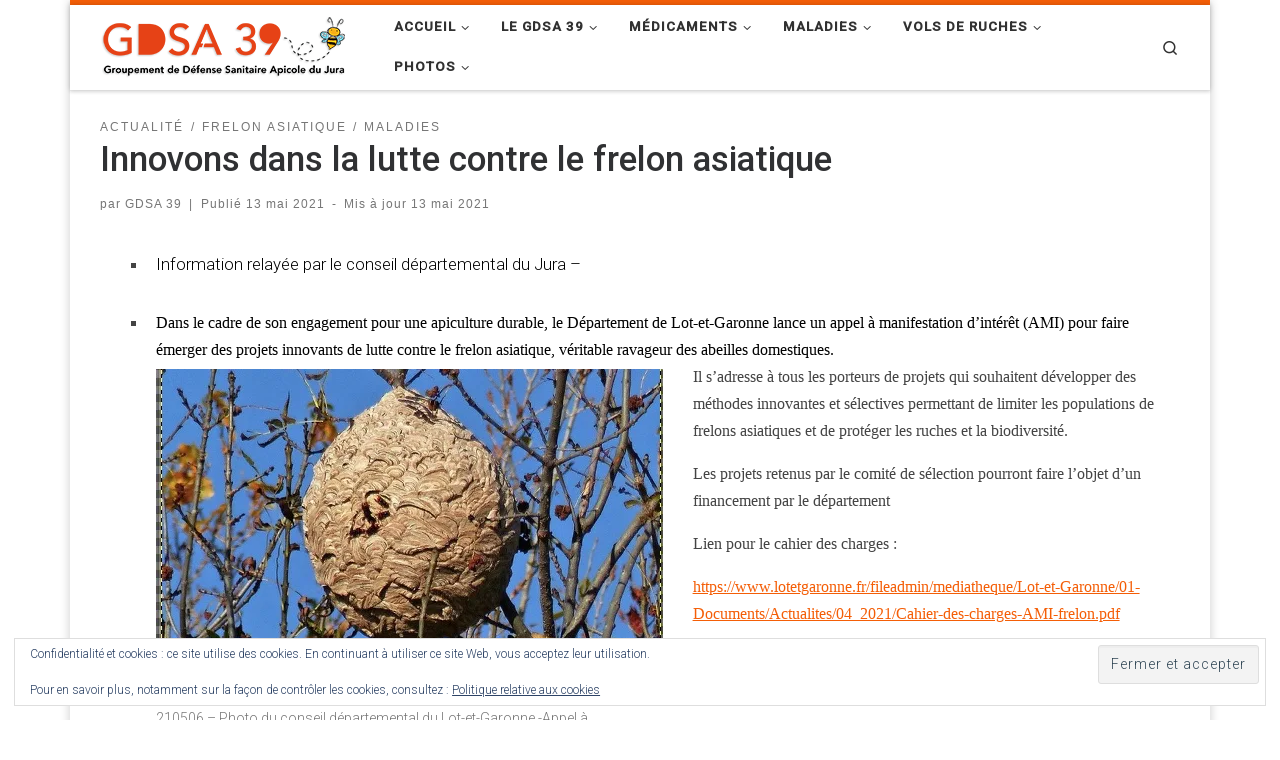

--- FILE ---
content_type: text/html; charset=UTF-8
request_url: https://gdsa39.fr/innovons-dans-la-lutte-contre-le-frelon-asiatique/
body_size: 15637
content:
<!DOCTYPE html>
<!--[if IE 7]>
<html class="ie ie7" lang="fr-FR">
<![endif]-->
<!--[if IE 8]>
<html class="ie ie8" lang="fr-FR">
<![endif]-->
<!--[if !(IE 7) | !(IE 8)  ]><!-->
<html lang="fr-FR" class="no-js">
<!--<![endif]-->
  <head>
  <meta charset="UTF-8" />
  <meta http-equiv="X-UA-Compatible" content="IE=EDGE" />
  <meta name="viewport" content="width=device-width, initial-scale=1.0" />
  <link rel="profile"  href="https://gmpg.org/xfn/11" />
  <link rel="pingback" href="https://gdsa39.fr/xmlrpc.php" />
  <!-- scripts for IE8 and less  -->
  <!--[if lt IE 9]>
    <script src="https://gdsa39.fr/wp-content/themes/customizr-pro/assets/front/js/libs/html5.js"></script>
  <![endif]-->
<script>(function(html){html.className = html.className.replace(/\bno-js\b/,'js')})(document.documentElement);</script>
<link rel="stylesheet" id="tc-front-gfonts" href="//fonts.googleapis.com/css?family=Roboto:300%7CRoboto:500&display=swap"><style id="wfc-style-fonts-body" type="text/css" data-origin="server">
/* Setting : Police de site Web par défaut */ 
body {
font-family : 'Roboto'!important;
}

</style><style id="wfc-style-fonts-single_post_title" type="text/css" data-origin="server">
/* Setting : Titres uniques article/page */ 
.single #content .entry-header .entry-title, .page #content .entry-header .entry-title {
font-family : 'Roboto'!important;
}

</style><meta name='robots' content='index, follow, max-image-preview:large, max-snippet:-1, max-video-preview:-1' />

	<!-- This site is optimized with the Yoast SEO plugin v26.8 - https://yoast.com/product/yoast-seo-wordpress/ -->
	<title>Innovons dans la lutte contre le frelon asiatique -</title>
	<link rel="canonical" href="https://gdsa39.fr/innovons-dans-la-lutte-contre-le-frelon-asiatique/" />
	<meta property="og:locale" content="fr_FR" />
	<meta property="og:type" content="article" />
	<meta property="og:title" content="Innovons dans la lutte contre le frelon asiatique -" />
	<meta property="og:description" content="Information relayée par le conseil départemental du Jura &#8211; Dans le cadre de son engagement pour une apiculture durable, le Département de Lot-et-Garonne lance un appel à manifestation d’intérêt (AMI) pour faire émerger des projets innovants de lutte contre le frelon asiatique, véritable ravageur des abeilles domestiques. Il s’adresse à tous les porteurs de projets [&hellip;]" />
	<meta property="og:url" content="https://gdsa39.fr/innovons-dans-la-lutte-contre-le-frelon-asiatique/" />
	<meta property="article:published_time" content="2021-05-13T14:50:27+00:00" />
	<meta property="article:modified_time" content="2021-05-13T14:55:21+00:00" />
	<meta property="og:image" content="https://gdsa39.fr/wp-content/uploads/2021/05/Dept-47-nid-de-frelon-Appel-a-projets-.jpeg" />
	<meta name="author" content="GDSA 39" />
	<meta name="twitter:card" content="summary_large_image" />
	<meta name="twitter:label1" content="Écrit par" />
	<meta name="twitter:data1" content="GDSA 39" />
	<meta name="twitter:label2" content="Durée de lecture estimée" />
	<meta name="twitter:data2" content="1 minute" />
	<script type="application/ld+json" class="yoast-schema-graph">{"@context":"https://schema.org","@graph":[{"@type":"Article","@id":"https://gdsa39.fr/innovons-dans-la-lutte-contre-le-frelon-asiatique/#article","isPartOf":{"@id":"https://gdsa39.fr/innovons-dans-la-lutte-contre-le-frelon-asiatique/"},"author":{"name":"GDSA 39","@id":"https://gdsa39.fr/#/schema/person/2668ca627424b021c1800e1cd669188d"},"headline":"Innovons dans la lutte contre le frelon asiatique","datePublished":"2021-05-13T14:50:27+00:00","dateModified":"2021-05-13T14:55:21+00:00","mainEntityOfPage":{"@id":"https://gdsa39.fr/innovons-dans-la-lutte-contre-le-frelon-asiatique/"},"wordCount":165,"image":{"@id":"https://gdsa39.fr/innovons-dans-la-lutte-contre-le-frelon-asiatique/#primaryimage"},"thumbnailUrl":"https://gdsa39.fr/wp-content/uploads/2021/05/Dept-47-nid-de-frelon-Appel-a-projets-.jpeg","keywords":["conseil départemental","frelon asiatique","maladies"],"articleSection":["Actualité","Frelon asiatique","Maladies"],"inLanguage":"fr-FR"},{"@type":"WebPage","@id":"https://gdsa39.fr/innovons-dans-la-lutte-contre-le-frelon-asiatique/","url":"https://gdsa39.fr/innovons-dans-la-lutte-contre-le-frelon-asiatique/","name":"Innovons dans la lutte contre le frelon asiatique -","isPartOf":{"@id":"https://gdsa39.fr/#website"},"primaryImageOfPage":{"@id":"https://gdsa39.fr/innovons-dans-la-lutte-contre-le-frelon-asiatique/#primaryimage"},"image":{"@id":"https://gdsa39.fr/innovons-dans-la-lutte-contre-le-frelon-asiatique/#primaryimage"},"thumbnailUrl":"https://gdsa39.fr/wp-content/uploads/2021/05/Dept-47-nid-de-frelon-Appel-a-projets-.jpeg","datePublished":"2021-05-13T14:50:27+00:00","dateModified":"2021-05-13T14:55:21+00:00","author":{"@id":"https://gdsa39.fr/#/schema/person/2668ca627424b021c1800e1cd669188d"},"breadcrumb":{"@id":"https://gdsa39.fr/innovons-dans-la-lutte-contre-le-frelon-asiatique/#breadcrumb"},"inLanguage":"fr-FR","potentialAction":[{"@type":"ReadAction","target":["https://gdsa39.fr/innovons-dans-la-lutte-contre-le-frelon-asiatique/"]}]},{"@type":"ImageObject","inLanguage":"fr-FR","@id":"https://gdsa39.fr/innovons-dans-la-lutte-contre-le-frelon-asiatique/#primaryimage","url":"https://i0.wp.com/gdsa39.fr/wp-content/uploads/2021/05/Dept-47-nid-de-frelon-Appel-a-projets-.jpeg?fit=507%2C312&ssl=1","contentUrl":"https://i0.wp.com/gdsa39.fr/wp-content/uploads/2021/05/Dept-47-nid-de-frelon-Appel-a-projets-.jpeg?fit=507%2C312&ssl=1","width":507,"height":312,"caption":"210506 - Photo du conseil départemental du Lot-et-Garonne -Appel à manifestation d’intérêt"},{"@type":"BreadcrumbList","@id":"https://gdsa39.fr/innovons-dans-la-lutte-contre-le-frelon-asiatique/#breadcrumb","itemListElement":[{"@type":"ListItem","position":1,"name":"Accueil","item":"https://gdsa39.fr/"},{"@type":"ListItem","position":2,"name":"Actualité","item":"https://gdsa39.fr/actualite/"},{"@type":"ListItem","position":3,"name":"Innovons dans la lutte contre le frelon asiatique"}]},{"@type":"WebSite","@id":"https://gdsa39.fr/#website","url":"https://gdsa39.fr/","name":"","description":"","potentialAction":[{"@type":"SearchAction","target":{"@type":"EntryPoint","urlTemplate":"https://gdsa39.fr/?s={search_term_string}"},"query-input":{"@type":"PropertyValueSpecification","valueRequired":true,"valueName":"search_term_string"}}],"inLanguage":"fr-FR"},{"@type":"Person","@id":"https://gdsa39.fr/#/schema/person/2668ca627424b021c1800e1cd669188d","name":"GDSA 39","image":{"@type":"ImageObject","inLanguage":"fr-FR","@id":"https://gdsa39.fr/#/schema/person/image/","url":"https://secure.gravatar.com/avatar/68edbe380703c823fb35eda58afbfa3cd7c60eb1915c67fbe2619eb0060fb9fc?s=96&d=mm&r=g","contentUrl":"https://secure.gravatar.com/avatar/68edbe380703c823fb35eda58afbfa3cd7c60eb1915c67fbe2619eb0060fb9fc?s=96&d=mm&r=g","caption":"GDSA 39"},"sameAs":["https://gdsa39.fr"],"url":"https://gdsa39.fr/author/admin8743/"}]}</script>
	<!-- / Yoast SEO plugin. -->


<link rel='dns-prefetch' href='//stats.wp.com' />
<link rel='preconnect' href='//c0.wp.com' />
<link rel='preconnect' href='//i0.wp.com' />
<link rel="alternate" type="application/rss+xml" title=" &raquo; Flux" href="https://gdsa39.fr/feed/" />
<link rel="alternate" title="oEmbed (JSON)" type="application/json+oembed" href="https://gdsa39.fr/wp-json/oembed/1.0/embed?url=https%3A%2F%2Fgdsa39.fr%2Finnovons-dans-la-lutte-contre-le-frelon-asiatique%2F" />
<link rel="alternate" title="oEmbed (XML)" type="text/xml+oembed" href="https://gdsa39.fr/wp-json/oembed/1.0/embed?url=https%3A%2F%2Fgdsa39.fr%2Finnovons-dans-la-lutte-contre-le-frelon-asiatique%2F&#038;format=xml" />
<style id='wp-img-auto-sizes-contain-inline-css' type='text/css'>
img:is([sizes=auto i],[sizes^="auto," i]){contain-intrinsic-size:3000px 1500px}
/*# sourceURL=wp-img-auto-sizes-contain-inline-css */
</style>
<link rel='stylesheet' id='font-customizer-style-css' href='https://gdsa39.fr/wp-content/themes/customizr-pro/addons/wfc/front/assets/css/font_customizer.min.css?ver=3.1.2' type='text/css' media='all' />
<link rel='stylesheet' id='jetpack_related-posts-css' href='https://c0.wp.com/p/jetpack/15.4/modules/related-posts/related-posts.css' type='text/css' media='all' />
<link rel='stylesheet' id='dashicons-css' href='https://c0.wp.com/c/6.9/wp-includes/css/dashicons.min.css' type='text/css' media='all' />
<link rel='stylesheet' id='elusive-css' href='https://gdsa39.fr/wp-content/plugins/menu-icons/vendor/codeinwp/icon-picker/css/types/elusive.min.css?ver=2.0' type='text/css' media='all' />
<link rel='stylesheet' id='menu-icon-font-awesome-css' href='https://gdsa39.fr/wp-content/plugins/menu-icons/css/fontawesome/css/all.min.css?ver=5.15.4' type='text/css' media='all' />
<link rel='stylesheet' id='foundation-icons-css' href='https://gdsa39.fr/wp-content/plugins/menu-icons/vendor/codeinwp/icon-picker/css/types/foundation-icons.min.css?ver=3.0' type='text/css' media='all' />
<link rel='stylesheet' id='genericons-css' href='https://gdsa39.fr/wp-content/plugins/menu-icons/vendor/codeinwp/icon-picker/css/types/genericons.min.css?ver=3.4' type='text/css' media='all' />
<link rel='stylesheet' id='menu-icons-extra-css' href='https://gdsa39.fr/wp-content/plugins/menu-icons/css/extra.min.css?ver=0.13.20' type='text/css' media='all' />
<style id='wp-emoji-styles-inline-css' type='text/css'>

	img.wp-smiley, img.emoji {
		display: inline !important;
		border: none !important;
		box-shadow: none !important;
		height: 1em !important;
		width: 1em !important;
		margin: 0 0.07em !important;
		vertical-align: -0.1em !important;
		background: none !important;
		padding: 0 !important;
	}
/*# sourceURL=wp-emoji-styles-inline-css */
</style>
<link rel='stylesheet' id='wp-block-library-css' href='https://c0.wp.com/c/6.9/wp-includes/css/dist/block-library/style.min.css' type='text/css' media='all' />
<style id='global-styles-inline-css' type='text/css'>
:root{--wp--preset--aspect-ratio--square: 1;--wp--preset--aspect-ratio--4-3: 4/3;--wp--preset--aspect-ratio--3-4: 3/4;--wp--preset--aspect-ratio--3-2: 3/2;--wp--preset--aspect-ratio--2-3: 2/3;--wp--preset--aspect-ratio--16-9: 16/9;--wp--preset--aspect-ratio--9-16: 9/16;--wp--preset--color--black: #000000;--wp--preset--color--cyan-bluish-gray: #abb8c3;--wp--preset--color--white: #ffffff;--wp--preset--color--pale-pink: #f78da7;--wp--preset--color--vivid-red: #cf2e2e;--wp--preset--color--luminous-vivid-orange: #ff6900;--wp--preset--color--luminous-vivid-amber: #fcb900;--wp--preset--color--light-green-cyan: #7bdcb5;--wp--preset--color--vivid-green-cyan: #00d084;--wp--preset--color--pale-cyan-blue: #8ed1fc;--wp--preset--color--vivid-cyan-blue: #0693e3;--wp--preset--color--vivid-purple: #9b51e0;--wp--preset--gradient--vivid-cyan-blue-to-vivid-purple: linear-gradient(135deg,rgb(6,147,227) 0%,rgb(155,81,224) 100%);--wp--preset--gradient--light-green-cyan-to-vivid-green-cyan: linear-gradient(135deg,rgb(122,220,180) 0%,rgb(0,208,130) 100%);--wp--preset--gradient--luminous-vivid-amber-to-luminous-vivid-orange: linear-gradient(135deg,rgb(252,185,0) 0%,rgb(255,105,0) 100%);--wp--preset--gradient--luminous-vivid-orange-to-vivid-red: linear-gradient(135deg,rgb(255,105,0) 0%,rgb(207,46,46) 100%);--wp--preset--gradient--very-light-gray-to-cyan-bluish-gray: linear-gradient(135deg,rgb(238,238,238) 0%,rgb(169,184,195) 100%);--wp--preset--gradient--cool-to-warm-spectrum: linear-gradient(135deg,rgb(74,234,220) 0%,rgb(151,120,209) 20%,rgb(207,42,186) 40%,rgb(238,44,130) 60%,rgb(251,105,98) 80%,rgb(254,248,76) 100%);--wp--preset--gradient--blush-light-purple: linear-gradient(135deg,rgb(255,206,236) 0%,rgb(152,150,240) 100%);--wp--preset--gradient--blush-bordeaux: linear-gradient(135deg,rgb(254,205,165) 0%,rgb(254,45,45) 50%,rgb(107,0,62) 100%);--wp--preset--gradient--luminous-dusk: linear-gradient(135deg,rgb(255,203,112) 0%,rgb(199,81,192) 50%,rgb(65,88,208) 100%);--wp--preset--gradient--pale-ocean: linear-gradient(135deg,rgb(255,245,203) 0%,rgb(182,227,212) 50%,rgb(51,167,181) 100%);--wp--preset--gradient--electric-grass: linear-gradient(135deg,rgb(202,248,128) 0%,rgb(113,206,126) 100%);--wp--preset--gradient--midnight: linear-gradient(135deg,rgb(2,3,129) 0%,rgb(40,116,252) 100%);--wp--preset--font-size--small: 13px;--wp--preset--font-size--medium: 20px;--wp--preset--font-size--large: 36px;--wp--preset--font-size--x-large: 42px;--wp--preset--spacing--20: 0.44rem;--wp--preset--spacing--30: 0.67rem;--wp--preset--spacing--40: 1rem;--wp--preset--spacing--50: 1.5rem;--wp--preset--spacing--60: 2.25rem;--wp--preset--spacing--70: 3.38rem;--wp--preset--spacing--80: 5.06rem;--wp--preset--shadow--natural: 6px 6px 9px rgba(0, 0, 0, 0.2);--wp--preset--shadow--deep: 12px 12px 50px rgba(0, 0, 0, 0.4);--wp--preset--shadow--sharp: 6px 6px 0px rgba(0, 0, 0, 0.2);--wp--preset--shadow--outlined: 6px 6px 0px -3px rgb(255, 255, 255), 6px 6px rgb(0, 0, 0);--wp--preset--shadow--crisp: 6px 6px 0px rgb(0, 0, 0);}:where(.is-layout-flex){gap: 0.5em;}:where(.is-layout-grid){gap: 0.5em;}body .is-layout-flex{display: flex;}.is-layout-flex{flex-wrap: wrap;align-items: center;}.is-layout-flex > :is(*, div){margin: 0;}body .is-layout-grid{display: grid;}.is-layout-grid > :is(*, div){margin: 0;}:where(.wp-block-columns.is-layout-flex){gap: 2em;}:where(.wp-block-columns.is-layout-grid){gap: 2em;}:where(.wp-block-post-template.is-layout-flex){gap: 1.25em;}:where(.wp-block-post-template.is-layout-grid){gap: 1.25em;}.has-black-color{color: var(--wp--preset--color--black) !important;}.has-cyan-bluish-gray-color{color: var(--wp--preset--color--cyan-bluish-gray) !important;}.has-white-color{color: var(--wp--preset--color--white) !important;}.has-pale-pink-color{color: var(--wp--preset--color--pale-pink) !important;}.has-vivid-red-color{color: var(--wp--preset--color--vivid-red) !important;}.has-luminous-vivid-orange-color{color: var(--wp--preset--color--luminous-vivid-orange) !important;}.has-luminous-vivid-amber-color{color: var(--wp--preset--color--luminous-vivid-amber) !important;}.has-light-green-cyan-color{color: var(--wp--preset--color--light-green-cyan) !important;}.has-vivid-green-cyan-color{color: var(--wp--preset--color--vivid-green-cyan) !important;}.has-pale-cyan-blue-color{color: var(--wp--preset--color--pale-cyan-blue) !important;}.has-vivid-cyan-blue-color{color: var(--wp--preset--color--vivid-cyan-blue) !important;}.has-vivid-purple-color{color: var(--wp--preset--color--vivid-purple) !important;}.has-black-background-color{background-color: var(--wp--preset--color--black) !important;}.has-cyan-bluish-gray-background-color{background-color: var(--wp--preset--color--cyan-bluish-gray) !important;}.has-white-background-color{background-color: var(--wp--preset--color--white) !important;}.has-pale-pink-background-color{background-color: var(--wp--preset--color--pale-pink) !important;}.has-vivid-red-background-color{background-color: var(--wp--preset--color--vivid-red) !important;}.has-luminous-vivid-orange-background-color{background-color: var(--wp--preset--color--luminous-vivid-orange) !important;}.has-luminous-vivid-amber-background-color{background-color: var(--wp--preset--color--luminous-vivid-amber) !important;}.has-light-green-cyan-background-color{background-color: var(--wp--preset--color--light-green-cyan) !important;}.has-vivid-green-cyan-background-color{background-color: var(--wp--preset--color--vivid-green-cyan) !important;}.has-pale-cyan-blue-background-color{background-color: var(--wp--preset--color--pale-cyan-blue) !important;}.has-vivid-cyan-blue-background-color{background-color: var(--wp--preset--color--vivid-cyan-blue) !important;}.has-vivid-purple-background-color{background-color: var(--wp--preset--color--vivid-purple) !important;}.has-black-border-color{border-color: var(--wp--preset--color--black) !important;}.has-cyan-bluish-gray-border-color{border-color: var(--wp--preset--color--cyan-bluish-gray) !important;}.has-white-border-color{border-color: var(--wp--preset--color--white) !important;}.has-pale-pink-border-color{border-color: var(--wp--preset--color--pale-pink) !important;}.has-vivid-red-border-color{border-color: var(--wp--preset--color--vivid-red) !important;}.has-luminous-vivid-orange-border-color{border-color: var(--wp--preset--color--luminous-vivid-orange) !important;}.has-luminous-vivid-amber-border-color{border-color: var(--wp--preset--color--luminous-vivid-amber) !important;}.has-light-green-cyan-border-color{border-color: var(--wp--preset--color--light-green-cyan) !important;}.has-vivid-green-cyan-border-color{border-color: var(--wp--preset--color--vivid-green-cyan) !important;}.has-pale-cyan-blue-border-color{border-color: var(--wp--preset--color--pale-cyan-blue) !important;}.has-vivid-cyan-blue-border-color{border-color: var(--wp--preset--color--vivid-cyan-blue) !important;}.has-vivid-purple-border-color{border-color: var(--wp--preset--color--vivid-purple) !important;}.has-vivid-cyan-blue-to-vivid-purple-gradient-background{background: var(--wp--preset--gradient--vivid-cyan-blue-to-vivid-purple) !important;}.has-light-green-cyan-to-vivid-green-cyan-gradient-background{background: var(--wp--preset--gradient--light-green-cyan-to-vivid-green-cyan) !important;}.has-luminous-vivid-amber-to-luminous-vivid-orange-gradient-background{background: var(--wp--preset--gradient--luminous-vivid-amber-to-luminous-vivid-orange) !important;}.has-luminous-vivid-orange-to-vivid-red-gradient-background{background: var(--wp--preset--gradient--luminous-vivid-orange-to-vivid-red) !important;}.has-very-light-gray-to-cyan-bluish-gray-gradient-background{background: var(--wp--preset--gradient--very-light-gray-to-cyan-bluish-gray) !important;}.has-cool-to-warm-spectrum-gradient-background{background: var(--wp--preset--gradient--cool-to-warm-spectrum) !important;}.has-blush-light-purple-gradient-background{background: var(--wp--preset--gradient--blush-light-purple) !important;}.has-blush-bordeaux-gradient-background{background: var(--wp--preset--gradient--blush-bordeaux) !important;}.has-luminous-dusk-gradient-background{background: var(--wp--preset--gradient--luminous-dusk) !important;}.has-pale-ocean-gradient-background{background: var(--wp--preset--gradient--pale-ocean) !important;}.has-electric-grass-gradient-background{background: var(--wp--preset--gradient--electric-grass) !important;}.has-midnight-gradient-background{background: var(--wp--preset--gradient--midnight) !important;}.has-small-font-size{font-size: var(--wp--preset--font-size--small) !important;}.has-medium-font-size{font-size: var(--wp--preset--font-size--medium) !important;}.has-large-font-size{font-size: var(--wp--preset--font-size--large) !important;}.has-x-large-font-size{font-size: var(--wp--preset--font-size--x-large) !important;}
/*# sourceURL=global-styles-inline-css */
</style>

<style id='classic-theme-styles-inline-css' type='text/css'>
/*! This file is auto-generated */
.wp-block-button__link{color:#fff;background-color:#32373c;border-radius:9999px;box-shadow:none;text-decoration:none;padding:calc(.667em + 2px) calc(1.333em + 2px);font-size:1.125em}.wp-block-file__button{background:#32373c;color:#fff;text-decoration:none}
/*# sourceURL=/wp-includes/css/classic-themes.min.css */
</style>
<link rel='stylesheet' id='customizr-main-css' href='https://gdsa39.fr/wp-content/themes/customizr-pro/assets/front/css/style.min.css?ver=2.3.4' type='text/css' media='all' />
<style id='customizr-main-inline-css' type='text/css'>
::-moz-selection{background-color:#f45e07}::selection{background-color:#f45e07}a,.btn-skin:active,.btn-skin:focus,.btn-skin:hover,.btn-skin.inverted,.grid-container__classic .post-type__icon,.post-type__icon:hover .icn-format,.grid-container__classic .post-type__icon:hover .icn-format,[class*='grid-container__'] .entry-title a.czr-title:hover,input[type=checkbox]:checked::before{color:#f45e07}.czr-css-loader > div ,.btn-skin,.btn-skin:active,.btn-skin:focus,.btn-skin:hover,.btn-skin-h-dark,.btn-skin-h-dark.inverted:active,.btn-skin-h-dark.inverted:focus,.btn-skin-h-dark.inverted:hover{border-color:#f45e07}.tc-header.border-top{border-top-color:#f45e07}[class*='grid-container__'] .entry-title a:hover::after,.grid-container__classic .post-type__icon,.btn-skin,.btn-skin.inverted:active,.btn-skin.inverted:focus,.btn-skin.inverted:hover,.btn-skin-h-dark,.btn-skin-h-dark.inverted:active,.btn-skin-h-dark.inverted:focus,.btn-skin-h-dark.inverted:hover,.sidebar .widget-title::after,input[type=radio]:checked::before{background-color:#f45e07}.btn-skin-light:active,.btn-skin-light:focus,.btn-skin-light:hover,.btn-skin-light.inverted{color:#fa8d4e}input:not([type='submit']):not([type='button']):not([type='number']):not([type='checkbox']):not([type='radio']):focus,textarea:focus,.btn-skin-light,.btn-skin-light.inverted,.btn-skin-light:active,.btn-skin-light:focus,.btn-skin-light:hover,.btn-skin-light.inverted:active,.btn-skin-light.inverted:focus,.btn-skin-light.inverted:hover{border-color:#fa8d4e}.btn-skin-light,.btn-skin-light.inverted:active,.btn-skin-light.inverted:focus,.btn-skin-light.inverted:hover{background-color:#fa8d4e}.btn-skin-lightest:active,.btn-skin-lightest:focus,.btn-skin-lightest:hover,.btn-skin-lightest.inverted{color:#fb9d66}.btn-skin-lightest,.btn-skin-lightest.inverted,.btn-skin-lightest:active,.btn-skin-lightest:focus,.btn-skin-lightest:hover,.btn-skin-lightest.inverted:active,.btn-skin-lightest.inverted:focus,.btn-skin-lightest.inverted:hover{border-color:#fb9d66}.btn-skin-lightest,.btn-skin-lightest.inverted:active,.btn-skin-lightest.inverted:focus,.btn-skin-lightest.inverted:hover{background-color:#fb9d66}.pagination,a:hover,a:focus,a:active,.btn-skin-dark:active,.btn-skin-dark:focus,.btn-skin-dark:hover,.btn-skin-dark.inverted,.btn-skin-dark-oh:active,.btn-skin-dark-oh:focus,.btn-skin-dark-oh:hover,.post-info a:not(.btn):hover,.grid-container__classic .post-type__icon .icn-format,[class*='grid-container__'] .hover .entry-title a,.widget-area a:not(.btn):hover,a.czr-format-link:hover,.format-link.hover a.czr-format-link,button[type=submit]:hover,button[type=submit]:active,button[type=submit]:focus,input[type=submit]:hover,input[type=submit]:active,input[type=submit]:focus,.tabs .nav-link:hover,.tabs .nav-link.active,.tabs .nav-link.active:hover,.tabs .nav-link.active:focus{color:#b94705}.grid-container__classic.tc-grid-border .grid__item,.btn-skin-dark,.btn-skin-dark.inverted,button[type=submit],input[type=submit],.btn-skin-dark:active,.btn-skin-dark:focus,.btn-skin-dark:hover,.btn-skin-dark.inverted:active,.btn-skin-dark.inverted:focus,.btn-skin-dark.inverted:hover,.btn-skin-h-dark:active,.btn-skin-h-dark:focus,.btn-skin-h-dark:hover,.btn-skin-h-dark.inverted,.btn-skin-h-dark.inverted,.btn-skin-h-dark.inverted,.btn-skin-dark-oh:active,.btn-skin-dark-oh:focus,.btn-skin-dark-oh:hover,.btn-skin-dark-oh.inverted:active,.btn-skin-dark-oh.inverted:focus,.btn-skin-dark-oh.inverted:hover,button[type=submit]:hover,button[type=submit]:active,button[type=submit]:focus,input[type=submit]:hover,input[type=submit]:active,input[type=submit]:focus{border-color:#b94705}.btn-skin-dark,.btn-skin-dark.inverted:active,.btn-skin-dark.inverted:focus,.btn-skin-dark.inverted:hover,.btn-skin-h-dark:active,.btn-skin-h-dark:focus,.btn-skin-h-dark:hover,.btn-skin-h-dark.inverted,.btn-skin-h-dark.inverted,.btn-skin-h-dark.inverted,.btn-skin-dark-oh.inverted:active,.btn-skin-dark-oh.inverted:focus,.btn-skin-dark-oh.inverted:hover,.grid-container__classic .post-type__icon:hover,button[type=submit],input[type=submit],.czr-link-hover-underline .widgets-list-layout-links a:not(.btn)::before,.czr-link-hover-underline .widget_archive a:not(.btn)::before,.czr-link-hover-underline .widget_nav_menu a:not(.btn)::before,.czr-link-hover-underline .widget_rss ul a:not(.btn)::before,.czr-link-hover-underline .widget_recent_entries a:not(.btn)::before,.czr-link-hover-underline .widget_categories a:not(.btn)::before,.czr-link-hover-underline .widget_meta a:not(.btn)::before,.czr-link-hover-underline .widget_recent_comments a:not(.btn)::before,.czr-link-hover-underline .widget_pages a:not(.btn)::before,.czr-link-hover-underline .widget_calendar a:not(.btn)::before,[class*='grid-container__'] .hover .entry-title a::after,a.czr-format-link::before,.comment-author a::before,.comment-link::before,.tabs .nav-link.active::before{background-color:#b94705}.btn-skin-dark-shaded:active,.btn-skin-dark-shaded:focus,.btn-skin-dark-shaded:hover,.btn-skin-dark-shaded.inverted{background-color:rgba(185,71,5,0.2)}.btn-skin-dark-shaded,.btn-skin-dark-shaded.inverted:active,.btn-skin-dark-shaded.inverted:focus,.btn-skin-dark-shaded.inverted:hover{background-color:rgba(185,71,5,0.8)}@media (min-width: 576px){ .czr-boxed-layout .container{ padding-right: 30px; padding-left:  30px; } }@media (min-width: 576px){ .czr-boxed-layout .container{ width: 570px } }@media (min-width: 768px){ .czr-boxed-layout .container{ width: 750px } }@media (min-width: 992px){ .czr-boxed-layout .container{ width: 990px } }@media (min-width: 1200px){ .czr-boxed-layout .container{ width: 1170px } }
              body {
                font-size : 0.88rem;
                line-height : 1.5em;
              }

.tc-header.border-top { border-top-width: 5px; border-top-style: solid }
      .sticky-enabled .czr-shrink-on .branding__container img {
        height:60px!important;width:auto!important
      }
              .sticky-enabled .czr-shrink-on .navbar-brand-sitename {
                font-size: 0.8em;
                opacity: 0.8;
              }
#czr-push-footer { display: none; visibility: hidden; }
        .czr-sticky-footer #czr-push-footer.sticky-footer-enabled { display: block; }
        
/*# sourceURL=customizr-main-inline-css */
</style>
<link rel='stylesheet' id='sharedaddy-css' href='https://c0.wp.com/p/jetpack/15.4/modules/sharedaddy/sharing.css' type='text/css' media='all' />
<link rel='stylesheet' id='social-logos-css' href='https://c0.wp.com/p/jetpack/15.4/_inc/social-logos/social-logos.min.css' type='text/css' media='all' />
<script type="text/javascript" src="https://c0.wp.com/c/6.9/wp-includes/js/jquery/jquery.min.js" id="jquery-core-js"></script>
<script type="text/javascript" src="https://c0.wp.com/c/6.9/wp-includes/js/jquery/jquery-migrate.min.js" id="jquery-migrate-js"></script>
<script type="text/javascript" id="jetpack_related-posts-js-extra">
/* <![CDATA[ */
var related_posts_js_options = {"post_heading":"h4"};
//# sourceURL=jetpack_related-posts-js-extra
/* ]]> */
</script>
<script type="text/javascript" src="https://c0.wp.com/p/jetpack/15.4/_inc/build/related-posts/related-posts.min.js" id="jetpack_related-posts-js"></script>
<script type="text/javascript" src="https://gdsa39.fr/wp-content/themes/customizr-pro/assets/front/js/libs/modernizr.min.js?ver=2.3.4" id="modernizr-js"></script>
<script type="text/javascript" src="https://c0.wp.com/c/6.9/wp-includes/js/underscore.min.js" id="underscore-js"></script>
<script type="text/javascript" id="tc-scripts-js-extra">
/* <![CDATA[ */
var CZRParams = {"assetsPath":"https://gdsa39.fr/wp-content/themes/customizr-pro/assets/front/","mainScriptUrl":"https://gdsa39.fr/wp-content/themes/customizr-pro/assets/front/js/tc-scripts.min.js?2.3.4","deferFontAwesome":"1","fontAwesomeUrl":"https://gdsa39.fr/wp-content/themes/customizr-pro/assets/shared/fonts/fa/css/fontawesome-all.min.css?2.3.4","_disabled":[],"centerSliderImg":"1","isLightBoxEnabled":"1","SmoothScroll":{"Enabled":true,"Options":{"touchpadSupport":false}},"isAnchorScrollEnabled":"","anchorSmoothScrollExclude":{"simple":["[class*=edd]",".carousel-control","[data-toggle=\"modal\"]","[data-toggle=\"dropdown\"]","[data-toggle=\"czr-dropdown\"]","[data-toggle=\"tooltip\"]","[data-toggle=\"popover\"]","[data-toggle=\"collapse\"]","[data-toggle=\"czr-collapse\"]","[data-toggle=\"tab\"]","[data-toggle=\"pill\"]","[data-toggle=\"czr-pill\"]","[class*=upme]","[class*=um-]"],"deep":{"classes":[],"ids":[]}},"timerOnScrollAllBrowsers":"1","centerAllImg":"1","HasComments":"","LoadModernizr":"1","stickyHeader":"","extLinksStyle":"","extLinksTargetExt":"","extLinksSkipSelectors":{"classes":["btn","button"],"ids":[]},"dropcapEnabled":"","dropcapWhere":{"post":"","page":""},"dropcapMinWords":"","dropcapSkipSelectors":{"tags":["IMG","IFRAME","H1","H2","H3","H4","H5","H6","BLOCKQUOTE","UL","OL"],"classes":["btn"],"id":[]},"imgSmartLoadEnabled":"","imgSmartLoadOpts":{"parentSelectors":["[class*=grid-container], .article-container",".__before_main_wrapper",".widget-front",".post-related-articles",".tc-singular-thumbnail-wrapper"],"opts":{"excludeImg":[".tc-holder-img"]}},"imgSmartLoadsForSliders":"","pluginCompats":[],"isWPMobile":"","menuStickyUserSettings":{"desktop":"stick_up","mobile":"stick_up"},"adminAjaxUrl":"https://gdsa39.fr/wp-admin/admin-ajax.php","ajaxUrl":"https://gdsa39.fr/?czrajax=1","frontNonce":{"id":"CZRFrontNonce","handle":"cdac6ea2e1"},"isDevMode":"","isModernStyle":"1","i18n":{"Permanently dismiss":"Rejeter d\u00e9finitivement"},"frontNotifications":{"welcome":{"enabled":false,"content":"","dismissAction":"dismiss_welcome_note_front"}},"preloadGfonts":"1","googleFonts":"Source+Sans+Pro"};
//# sourceURL=tc-scripts-js-extra
/* ]]> */
</script>
<script type="text/javascript" src="https://gdsa39.fr/wp-content/themes/customizr-pro/assets/front/js/tc-scripts.min.js?ver=2.3.4" id="tc-scripts-js" defer></script>
<link rel="https://api.w.org/" href="https://gdsa39.fr/wp-json/" /><link rel="alternate" title="JSON" type="application/json" href="https://gdsa39.fr/wp-json/wp/v2/posts/745" /><link rel="EditURI" type="application/rsd+xml" title="RSD" href="https://gdsa39.fr/xmlrpc.php?rsd" />
<meta name="generator" content="WordPress 6.9" />
<link rel='shortlink' href='https://gdsa39.fr/?p=745' />
	<style>img#wpstats{display:none}</style>
		<link rel="icon" href="https://i0.wp.com/gdsa39.fr/wp-content/uploads/2021/08/cropped-abeille_favicon.png?fit=32%2C32&#038;ssl=1" sizes="32x32" />
<link rel="icon" href="https://i0.wp.com/gdsa39.fr/wp-content/uploads/2021/08/cropped-abeille_favicon.png?fit=192%2C192&#038;ssl=1" sizes="192x192" />
<link rel="apple-touch-icon" href="https://i0.wp.com/gdsa39.fr/wp-content/uploads/2021/08/cropped-abeille_favicon.png?fit=180%2C180&#038;ssl=1" />
<meta name="msapplication-TileImage" content="https://i0.wp.com/gdsa39.fr/wp-content/uploads/2021/08/cropped-abeille_favicon.png?fit=270%2C270&#038;ssl=1" />
<style id="wfc-style-body" type="text/css" data-origin="server">
/* Setting : Police de site Web par défaut */ 
body {
line-height : 0.88rem;
font-size : 0.88rem;
font-weight : 300;
}

</style><style id="wfc-style-single_post_title" type="text/css" data-origin="server">
/* Setting : Titres uniques article/page */ 
.single #content .entry-header .entry-title, .page #content .entry-header .entry-title {
font-weight : 500;
}

</style><link rel='stylesheet' id='eu-cookie-law-style-css' href='https://c0.wp.com/p/jetpack/15.4/modules/widgets/eu-cookie-law/style.css' type='text/css' media='all' />
</head>

  <body class="wp-singular post-template-default single single-post postid-745 single-format-standard wp-custom-logo wp-embed-responsive wp-theme-customizr-pro czr-link-hover-underline  header-skin-light footer-skin-dark czr-no-sidebar tc-center-images czr-boxed-layout customizr-pro-2-3-4 czr-sticky-footer">
          <a class="screen-reader-text skip-link" href="#content">Skip to content</a>
    
    
    <div id="tc-page-wrap" class="container czr-boxed">

      <header class="tpnav-header__header tc-header sl-logo_left sticky-brand-shrink-on sticky-transparent border-top czr-submenu-fade czr-submenu-move czr-highlight-contextual-menu-items" >
        <div class="primary-navbar__wrapper d-none d-lg-block has-horizontal-menu has-branding-aside desktop-sticky" >
  <div class="container">
    <div class="row align-items-center flex-row primary-navbar__row">
      <div class="branding__container col col-auto" >
  <div class="branding align-items-center flex-column ">
    <div class="branding-row d-flex align-self-start flex-row align-items-center">
      <div class="navbar-brand col-auto " >
  <a class="navbar-brand-sitelogo" href="https://gdsa39.fr/"  aria-label=" | " >
    <img src="https://i0.wp.com/gdsa39.fr/wp-content/uploads/2021/04/Logo_GDSA_39_site.png?fit=250%2C65&ssl=1" alt="Retour Accueil" class="" width="250" height="65" style="max-width:250px;max-height:100px">  </a>
</div>
          <div class="branding-aside col-auto flex-column d-flex">
          <span class="navbar-brand col-auto " >
    <a class="navbar-brand-sitename " href="https://gdsa39.fr/">
    <span></span>
  </a>
</span>
          </div>
                </div>
      </div>
</div>
      <div class="primary-nav__container justify-content-lg-around col col-lg-auto flex-lg-column" >
  <div class="primary-nav__wrapper flex-lg-row align-items-center justify-content-end">
              <nav class="primary-nav__nav col" id="primary-nav">
          <div class="nav__menu-wrapper primary-nav__menu-wrapper justify-content-end czr-open-on-hover" >
<ul id="main-menu" class="primary-nav__menu regular-nav nav__menu nav"><li id="menu-item-335" class="menu-item menu-item-type-post_type menu-item-object-page menu-item-home menu-item-has-children czr-dropdown menu-item-335"><a data-toggle="czr-dropdown" aria-haspopup="true" aria-expanded="false" href="https://gdsa39.fr/" class="nav__link"><span class="nav__title">Accueil</span><span class="caret__dropdown-toggler"><i class="icn-down-small"></i></span></a>
<ul class="dropdown-menu czr-dropdown-menu">
	<li id="menu-item-336" class="menu-item menu-item-type-post_type menu-item-object-page current_page_parent dropdown-item menu-item-336"><a href="https://gdsa39.fr/actualite/" class="nav__link"><span class="nav__title">Actualité</span></a></li>
	<li id="menu-item-537" class="menu-item menu-item-type-taxonomy menu-item-object-category dropdown-item menu-item-537"><a href="https://gdsa39.fr/category/documentation/" class="nav__link"><span class="nav__title">Documentation</span></a></li>
	<li id="menu-item-466" class="menu-item menu-item-type-post_type menu-item-object-page dropdown-item menu-item-466"><a href="https://gdsa39.fr/reglementation/" class="nav__link"><span class="nav__title">Réglementation &#8211; la déclaration de ses ruches est obligatoire chaque année</span></a></li>
	<li id="menu-item-496" class="menu-item menu-item-type-taxonomy menu-item-object-category dropdown-item menu-item-496"><a href="https://gdsa39.fr/category/lecture-du-mois/" class="nav__link"><span class="nav__title">Lecture du mois</span></a></li>
</ul>
</li>
<li id="menu-item-338" class="menu-item menu-item-type-post_type menu-item-object-page menu-item-has-children czr-dropdown menu-item-338"><a data-toggle="czr-dropdown" aria-haspopup="true" aria-expanded="false" href="https://gdsa39.fr/gdsa-39/" class="nav__link"><span class="nav__title">Le GDSA 39</span><span class="caret__dropdown-toggler"><i class="icn-down-small"></i></span></a>
<ul class="dropdown-menu czr-dropdown-menu">
	<li id="menu-item-339" class="menu-item menu-item-type-post_type menu-item-object-page dropdown-item menu-item-339"><a href="https://gdsa39.fr/gdsa-39/adhesion-2025-au-gdsa-39/" class="nav__link"><span class="nav__title">Adhésion 2026 au GDSA 39</span></a></li>
	<li id="menu-item-340" class="menu-item menu-item-type-post_type menu-item-object-page dropdown-item menu-item-340"><a href="https://gdsa39.fr/gdsa-39/organisation/" class="nav__link"><span class="nav__title">Organisation</span></a></li>
	<li id="menu-item-341" class="menu-item menu-item-type-post_type menu-item-object-page dropdown-item menu-item-341"><a href="https://gdsa39.fr/gdsa-39/les-techniciens-apicoles-du-gdsa-39/" class="nav__link"><span class="nav__title">Les techniciens apicoles</span></a></li>
	<li id="menu-item-342" class="menu-item menu-item-type-post_type menu-item-object-page dropdown-item menu-item-342"><a href="https://gdsa39.fr/gdsa-39/statuts-du-gdsa-39/" class="nav__link"><span class="nav__title">Statuts</span></a></li>
</ul>
</li>
<li id="menu-item-343" class="menu-item menu-item-type-post_type menu-item-object-page menu-item-has-children czr-dropdown menu-item-343"><a data-toggle="czr-dropdown" aria-haspopup="true" aria-expanded="false" href="https://gdsa39.fr/traitements-medicaments/" class="nav__link"><span class="nav__title">Médicaments</span><span class="caret__dropdown-toggler"><i class="icn-down-small"></i></span></a>
<ul class="dropdown-menu czr-dropdown-menu">
	<li id="menu-item-344" class="menu-item menu-item-type-post_type menu-item-object-page dropdown-item menu-item-344"><a href="https://gdsa39.fr/traitements-medicaments/commande-de-medicaments/" class="nav__link"><span class="nav__title">Adhésion et commande 2026 &#8211;</span></a></li>
	<li id="menu-item-345" class="menu-item menu-item-type-post_type menu-item-object-page dropdown-item menu-item-345"><a href="https://gdsa39.fr/traitements-medicaments/medicaments-gdsa-39-et-autres-amm/" class="nav__link"><span class="nav__title">2025 &#8211; Liste des 15 traitements avec AMM</span></a></li>
</ul>
</li>
<li id="menu-item-427" class="menu-item menu-item-type-post_type menu-item-object-page menu-item-has-children czr-dropdown menu-item-427"><a data-toggle="czr-dropdown" aria-haspopup="true" aria-expanded="false" href="https://gdsa39.fr/maladies-et-ravageurs/" class="nav__link"><span class="nav__title">Maladies</span><span class="caret__dropdown-toggler"><i class="icn-down-small"></i></span></a>
<ul class="dropdown-menu czr-dropdown-menu">
	<li id="menu-item-348" class="menu-item menu-item-type-post_type menu-item-object-page dropdown-item menu-item-348"><a href="https://gdsa39.fr/maladies-et-ravageurs/liste-des-maladies/" class="nav__link"><span class="nav__title">Liste des maladies</span></a></li>
	<li id="menu-item-347" class="menu-item menu-item-type-post_type menu-item-object-page dropdown-item menu-item-347"><a href="https://gdsa39.fr/maladies-et-ravageurs/le-frelon-asiatique/" class="nav__link"><span class="nav__title">Le frelon asiatique</span></a></li>
</ul>
</li>
<li id="menu-item-349" class="menu-item menu-item-type-post_type menu-item-object-page menu-item-has-children czr-dropdown menu-item-349"><a data-toggle="czr-dropdown" aria-haspopup="true" aria-expanded="false" href="https://gdsa39.fr/vols-de-ruches/" class="nav__link"><span class="nav__title">Vols de ruches</span><span class="caret__dropdown-toggler"><i class="icn-down-small"></i></span></a>
<ul class="dropdown-menu czr-dropdown-menu">
	<li id="menu-item-389" class="menu-item menu-item-type-post_type menu-item-object-page dropdown-item menu-item-389"><a href="https://gdsa39.fr/vols-de-ruches/signalement-des-vols/" class="nav__link"><span class="nav__title">2 – Signalement des vols et dégradations</span></a></li>
	<li id="menu-item-350" class="menu-item menu-item-type-post_type menu-item-object-page dropdown-item menu-item-350"><a href="https://gdsa39.fr/vols-de-ruches/documentation-technique/" class="nav__link"><span class="nav__title">3 – Documentation technique</span></a></li>
</ul>
</li>
<li id="menu-item-352" class="menu-item menu-item-type-post_type menu-item-object-page menu-item-has-children czr-dropdown menu-item-352"><a data-toggle="czr-dropdown" aria-haspopup="true" aria-expanded="false" href="https://gdsa39.fr/vos-photos/" class="nav__link"><span class="nav__title">Photos</span><span class="caret__dropdown-toggler"><i class="icn-down-small"></i></span></a>
<ul class="dropdown-menu czr-dropdown-menu">
	<li id="menu-item-353" class="menu-item menu-item-type-post_type menu-item-object-page dropdown-item menu-item-353"><a href="https://gdsa39.fr/vos-photos/floraison-par-mois/" class="nav__link"><span class="nav__title">Floraison par mois</span></a></li>
	<li id="menu-item-354" class="menu-item menu-item-type-post_type menu-item-object-page dropdown-item menu-item-354"><a href="https://gdsa39.fr/vos-photos/photos-insolites/" class="nav__link"><span class="nav__title">Photos insolites</span></a></li>
</ul>
</li>
</ul></div>        </nav>
    <div class="primary-nav__utils nav__utils col-auto" >
    <ul class="nav utils flex-row flex-nowrap regular-nav">
      <li class="nav__search " >
  <a href="#" class="search-toggle_btn icn-search czr-overlay-toggle_btn"  aria-expanded="false"><span class="sr-only">Search</span></a>
        <div class="czr-search-expand">
      <div class="czr-search-expand-inner"><div class="search-form__container " >
  <form action="https://gdsa39.fr/" method="get" class="czr-form search-form">
    <div class="form-group czr-focus">
            <label for="s-6970650b4c991" id="lsearch-6970650b4c991">
        <span class="screen-reader-text">Search</span>
        <input id="s-6970650b4c991" class="form-control czr-search-field" name="s" type="search" value="" aria-describedby="lsearch-6970650b4c991" placeholder="Rechercher &hellip;">
      </label>
      <button type="submit" class="button"><i class="icn-search"></i><span class="screen-reader-text">Rechercher &hellip;</span></button>
    </div>
  </form>
</div></div>
    </div>
    </li>
    </ul>
</div>  </div>
</div>
    </div>
  </div>
</div>    <div class="mobile-navbar__wrapper d-lg-none mobile-sticky" >
    <div class="branding__container justify-content-between align-items-center container" >
  <div class="branding flex-column">
    <div class="branding-row d-flex align-self-start flex-row align-items-center">
      <div class="navbar-brand col-auto " >
  <a class="navbar-brand-sitelogo" href="https://gdsa39.fr/"  aria-label=" | " >
    <img src="https://i0.wp.com/gdsa39.fr/wp-content/uploads/2021/04/Logo_GDSA_39_site.png?fit=250%2C65&ssl=1" alt="Retour Accueil" class="" width="250" height="65" style="max-width:250px;max-height:100px">  </a>
</div>
            <div class="branding-aside col-auto">
              <span class="navbar-brand col-auto " >
    <a class="navbar-brand-sitename " href="https://gdsa39.fr/">
    <span></span>
  </a>
</span>
            </div>
            </div>
      </div>
  <div class="mobile-utils__wrapper nav__utils regular-nav">
    <ul class="nav utils row flex-row flex-nowrap">
      <li class="nav__search " >
  <a href="#" class="search-toggle_btn icn-search czr-dropdown" data-aria-haspopup="true" aria-expanded="false"><span class="sr-only">Search</span></a>
        <div class="czr-search-expand">
      <div class="czr-search-expand-inner"><div class="search-form__container " >
  <form action="https://gdsa39.fr/" method="get" class="czr-form search-form">
    <div class="form-group czr-focus">
            <label for="s-6970650b4cfb5" id="lsearch-6970650b4cfb5">
        <span class="screen-reader-text">Search</span>
        <input id="s-6970650b4cfb5" class="form-control czr-search-field" name="s" type="search" value="" aria-describedby="lsearch-6970650b4cfb5" placeholder="Rechercher &hellip;">
      </label>
      <button type="submit" class="button"><i class="icn-search"></i><span class="screen-reader-text">Rechercher &hellip;</span></button>
    </div>
  </form>
</div></div>
    </div>
        <ul class="dropdown-menu czr-dropdown-menu">
      <li class="header-search__container container">
  <div class="search-form__container " >
  <form action="https://gdsa39.fr/" method="get" class="czr-form search-form">
    <div class="form-group czr-focus">
            <label for="s-6970650b4d20d" id="lsearch-6970650b4d20d">
        <span class="screen-reader-text">Search</span>
        <input id="s-6970650b4d20d" class="form-control czr-search-field" name="s" type="search" value="" aria-describedby="lsearch-6970650b4d20d" placeholder="Rechercher &hellip;">
      </label>
      <button type="submit" class="button"><i class="icn-search"></i><span class="screen-reader-text">Rechercher &hellip;</span></button>
    </div>
  </form>
</div></li>    </ul>
  </li>
<li class="hamburger-toggler__container " >
  <button class="ham-toggler-menu czr-collapsed" data-toggle="czr-collapse" data-target="#mobile-nav"><span class="ham__toggler-span-wrapper"><span class="line line-1"></span><span class="line line-2"></span><span class="line line-3"></span></span><span class="screen-reader-text">Menu</span></button>
</li>
    </ul>
  </div>
</div>
<div class="mobile-nav__container " >
   <nav class="mobile-nav__nav flex-column czr-collapse" id="mobile-nav">
      <div class="mobile-nav__inner container">
      <div class="nav__menu-wrapper mobile-nav__menu-wrapper czr-open-on-click" >
<ul id="mobile-nav-menu" class="mobile-nav__menu vertical-nav nav__menu flex-column nav"><li class="menu-item menu-item-type-post_type menu-item-object-page menu-item-home menu-item-has-children czr-dropdown menu-item-335"><span class="display-flex nav__link-wrapper align-items-start"><a href="https://gdsa39.fr/" class="nav__link"><span class="nav__title">Accueil</span></a><button data-toggle="czr-dropdown" aria-haspopup="true" aria-expanded="false" class="caret__dropdown-toggler czr-btn-link"><i class="icn-down-small"></i></button></span>
<ul class="dropdown-menu czr-dropdown-menu">
	<li class="menu-item menu-item-type-post_type menu-item-object-page current_page_parent dropdown-item menu-item-336"><a href="https://gdsa39.fr/actualite/" class="nav__link"><span class="nav__title">Actualité</span></a></li>
	<li class="menu-item menu-item-type-taxonomy menu-item-object-category dropdown-item menu-item-537"><a href="https://gdsa39.fr/category/documentation/" class="nav__link"><span class="nav__title">Documentation</span></a></li>
	<li class="menu-item menu-item-type-post_type menu-item-object-page dropdown-item menu-item-466"><a href="https://gdsa39.fr/reglementation/" class="nav__link"><span class="nav__title">Réglementation &#8211; la déclaration de ses ruches est obligatoire chaque année</span></a></li>
	<li class="menu-item menu-item-type-taxonomy menu-item-object-category dropdown-item menu-item-496"><a href="https://gdsa39.fr/category/lecture-du-mois/" class="nav__link"><span class="nav__title">Lecture du mois</span></a></li>
</ul>
</li>
<li class="menu-item menu-item-type-post_type menu-item-object-page menu-item-has-children czr-dropdown menu-item-338"><span class="display-flex nav__link-wrapper align-items-start"><a href="https://gdsa39.fr/gdsa-39/" class="nav__link"><span class="nav__title">Le GDSA 39</span></a><button data-toggle="czr-dropdown" aria-haspopup="true" aria-expanded="false" class="caret__dropdown-toggler czr-btn-link"><i class="icn-down-small"></i></button></span>
<ul class="dropdown-menu czr-dropdown-menu">
	<li class="menu-item menu-item-type-post_type menu-item-object-page dropdown-item menu-item-339"><a href="https://gdsa39.fr/gdsa-39/adhesion-2025-au-gdsa-39/" class="nav__link"><span class="nav__title">Adhésion 2026 au GDSA 39</span></a></li>
	<li class="menu-item menu-item-type-post_type menu-item-object-page dropdown-item menu-item-340"><a href="https://gdsa39.fr/gdsa-39/organisation/" class="nav__link"><span class="nav__title">Organisation</span></a></li>
	<li class="menu-item menu-item-type-post_type menu-item-object-page dropdown-item menu-item-341"><a href="https://gdsa39.fr/gdsa-39/les-techniciens-apicoles-du-gdsa-39/" class="nav__link"><span class="nav__title">Les techniciens apicoles</span></a></li>
	<li class="menu-item menu-item-type-post_type menu-item-object-page dropdown-item menu-item-342"><a href="https://gdsa39.fr/gdsa-39/statuts-du-gdsa-39/" class="nav__link"><span class="nav__title">Statuts</span></a></li>
</ul>
</li>
<li class="menu-item menu-item-type-post_type menu-item-object-page menu-item-has-children czr-dropdown menu-item-343"><span class="display-flex nav__link-wrapper align-items-start"><a href="https://gdsa39.fr/traitements-medicaments/" class="nav__link"><span class="nav__title">Médicaments</span></a><button data-toggle="czr-dropdown" aria-haspopup="true" aria-expanded="false" class="caret__dropdown-toggler czr-btn-link"><i class="icn-down-small"></i></button></span>
<ul class="dropdown-menu czr-dropdown-menu">
	<li class="menu-item menu-item-type-post_type menu-item-object-page dropdown-item menu-item-344"><a href="https://gdsa39.fr/traitements-medicaments/commande-de-medicaments/" class="nav__link"><span class="nav__title">Adhésion et commande 2026 &#8211;</span></a></li>
	<li class="menu-item menu-item-type-post_type menu-item-object-page dropdown-item menu-item-345"><a href="https://gdsa39.fr/traitements-medicaments/medicaments-gdsa-39-et-autres-amm/" class="nav__link"><span class="nav__title">2025 &#8211; Liste des 15 traitements avec AMM</span></a></li>
</ul>
</li>
<li class="menu-item menu-item-type-post_type menu-item-object-page menu-item-has-children czr-dropdown menu-item-427"><span class="display-flex nav__link-wrapper align-items-start"><a href="https://gdsa39.fr/maladies-et-ravageurs/" class="nav__link"><span class="nav__title">Maladies</span></a><button data-toggle="czr-dropdown" aria-haspopup="true" aria-expanded="false" class="caret__dropdown-toggler czr-btn-link"><i class="icn-down-small"></i></button></span>
<ul class="dropdown-menu czr-dropdown-menu">
	<li class="menu-item menu-item-type-post_type menu-item-object-page dropdown-item menu-item-348"><a href="https://gdsa39.fr/maladies-et-ravageurs/liste-des-maladies/" class="nav__link"><span class="nav__title">Liste des maladies</span></a></li>
	<li class="menu-item menu-item-type-post_type menu-item-object-page dropdown-item menu-item-347"><a href="https://gdsa39.fr/maladies-et-ravageurs/le-frelon-asiatique/" class="nav__link"><span class="nav__title">Le frelon asiatique</span></a></li>
</ul>
</li>
<li class="menu-item menu-item-type-post_type menu-item-object-page menu-item-has-children czr-dropdown menu-item-349"><span class="display-flex nav__link-wrapper align-items-start"><a href="https://gdsa39.fr/vols-de-ruches/" class="nav__link"><span class="nav__title">Vols de ruches</span></a><button data-toggle="czr-dropdown" aria-haspopup="true" aria-expanded="false" class="caret__dropdown-toggler czr-btn-link"><i class="icn-down-small"></i></button></span>
<ul class="dropdown-menu czr-dropdown-menu">
	<li class="menu-item menu-item-type-post_type menu-item-object-page dropdown-item menu-item-389"><a href="https://gdsa39.fr/vols-de-ruches/signalement-des-vols/" class="nav__link"><span class="nav__title">2 – Signalement des vols et dégradations</span></a></li>
	<li class="menu-item menu-item-type-post_type menu-item-object-page dropdown-item menu-item-350"><a href="https://gdsa39.fr/vols-de-ruches/documentation-technique/" class="nav__link"><span class="nav__title">3 – Documentation technique</span></a></li>
</ul>
</li>
<li class="menu-item menu-item-type-post_type menu-item-object-page menu-item-has-children czr-dropdown menu-item-352"><span class="display-flex nav__link-wrapper align-items-start"><a href="https://gdsa39.fr/vos-photos/" class="nav__link"><span class="nav__title">Photos</span></a><button data-toggle="czr-dropdown" aria-haspopup="true" aria-expanded="false" class="caret__dropdown-toggler czr-btn-link"><i class="icn-down-small"></i></button></span>
<ul class="dropdown-menu czr-dropdown-menu">
	<li class="menu-item menu-item-type-post_type menu-item-object-page dropdown-item menu-item-353"><a href="https://gdsa39.fr/vos-photos/floraison-par-mois/" class="nav__link"><span class="nav__title">Floraison par mois</span></a></li>
	<li class="menu-item menu-item-type-post_type menu-item-object-page dropdown-item menu-item-354"><a href="https://gdsa39.fr/vos-photos/photos-insolites/" class="nav__link"><span class="nav__title">Photos insolites</span></a></li>
</ul>
</li>
</ul></div>      </div>
  </nav>
</div></div></header>


  
    <div id="main-wrapper" class="section">

                      

          
          <div class="container" role="main">

            
            <div class="flex-row row column-content-wrapper">

                
                <div id="content" class="col-12 article-container">

                  <article id="post-745" class="post-745 post type-post status-publish format-standard category-actualite category-frelon-asiatique category-maladies tag-conseil-departemental tag-frelon-asiatique tag-maladies czr-hentry" >
    <header class="entry-header " >
  <div class="entry-header-inner">
                <div class="tax__container post-info entry-meta">
          <a class="tax__link" href="https://gdsa39.fr/category/actualite/" title="Voir tous les articles dans Actualité"> <span>Actualité</span> </a><a class="tax__link" href="https://gdsa39.fr/category/frelon-asiatique/" title="Voir tous les articles dans Frelon asiatique"> <span>Frelon asiatique</span> </a><a class="tax__link" href="https://gdsa39.fr/category/maladies/" title="Voir tous les articles dans Maladies"> <span>Maladies</span> </a>        </div>
        <h1 class="entry-title">Innovons dans la lutte contre le frelon asiatique</h1>
        <div class="header-bottom">
      <div class="post-info">
                  <span class="entry-meta">
        <span class="author-meta">par <span class="author vcard"><span class="author_name"><a class="url fn n" href="https://gdsa39.fr/author/admin8743/" title="Voir tous les articles de GDSA 39" rel="author">GDSA 39</a></span></span></span><span class="v-separator">|</span>Publié <a href="https://gdsa39.fr/2021/05/13/" title="16h50" rel="bookmark"><time class="entry-date published updated" datetime="13 mai 2021">13 mai 2021</time></a><span class="v-separator">-</span>Mis à jour <a href="https://gdsa39.fr/2021/05/13/" title="16h50" rel="bookmark"><time class="entry-date updated" datetime="13 mai 2021">13 mai 2021</time></a></span>      </div>
    </div>
      </div>
</header>  <div class="post-entry tc-content-inner">
    <section class="post-content entry-content " >
            <div class="czr-wp-the-content">
        <ul>
<li><span style="color: #000000;">Information relayée par le conseil départemental du Jura &#8211;</span></li>
</ul>
<ul>
<li><span style="font-family: 'Times New Roman', serif; font-size: medium; color: #000000;">Dans le cadre de son engagement pour une apiculture durable, le Département de Lot-et-Garonne lance un appel à manifestation d’intérêt (AMI) pour faire émerger des projets innovants de lutte contre le frelon asiatique, véritable ravageur des abeilles domestiques.</span>
<figure id="attachment_746" aria-describedby="caption-attachment-746" style="width: 507px" class="wp-caption alignleft"><img data-recalc-dims="1" fetchpriority="high" decoding="async" class="size-full wp-image-746" src="https://i0.wp.com/gdsa39.fr/wp-content/uploads/2021/05/Dept-47-nid-de-frelon-Appel-a-projets-.jpeg?resize=507%2C312&#038;ssl=1" alt="dept 47 nid de frelon appel à projets" width="507" height="312" srcset="https://i0.wp.com/gdsa39.fr/wp-content/uploads/2021/05/Dept-47-nid-de-frelon-Appel-a-projets-.jpeg?w=507&amp;ssl=1 507w, https://i0.wp.com/gdsa39.fr/wp-content/uploads/2021/05/Dept-47-nid-de-frelon-Appel-a-projets-.jpeg?resize=300%2C185&amp;ssl=1 300w" sizes="(max-width: 507px) 100vw, 507px" /><figcaption id="caption-attachment-746" class="wp-caption-text">210506 &#8211; Photo du conseil départemental du Lot-et-Garonne -Appel à manifestation d’intérêt</figcaption></figure>
<p><span style="font-family: Times New Roman, serif;"><span style="font-size: medium;">Il s’adresse à tous les porteurs de projets qui souhaitent développer des méthodes innovantes et sélectives permettant de limiter les populations de frelons asiatiques et de protéger les ruches et la biodiversité. </span></span></p>
<p><span style="font-family: Times New Roman, serif;"><span style="font-size: medium;">Les projets retenus par le comité de sélection pourront faire l’objet d’un financement par le département</span></span></p>
<p><span style="font-family: Times New Roman, serif;"><span style="font-size: medium;">Lien pour le cahier des charges :</span></span></p>
<p><a href="https://www.lotetgaronne.fr/fileadmin/mediatheque/Lot-et-Garonne/01-Documents/Actualites/04_2021/Cahier-des-charges-AMI-frelon.pdf" target="_blank" rel="noopener"><span style="font-family: Times New Roman, serif;"><span style="font-size: medium;">https://www.lotetgaronne.fr/fileadmin/mediatheque/Lot-et-Garonne/01-Documents/Actualites/04_2021/Cahier-des-charges-AMI-frelon.pdf</span></span></a></li>
</ul>
<p>Merci de tenir informé le GDSA 39 de votre éventuelle participation.</p>
<p><span style="font-family: Times New Roman, serif; font-size: medium;"> </span></p>
<div class="sharedaddy sd-sharing-enabled"><div class="robots-nocontent sd-block sd-social sd-social-icon sd-sharing"><h3 class="sd-title">Partager&nbsp;:</h3><div class="sd-content"><ul><li class="share-facebook"><a rel="nofollow noopener noreferrer"
				data-shared="sharing-facebook-745"
				class="share-facebook sd-button share-icon no-text"
				href="https://gdsa39.fr/innovons-dans-la-lutte-contre-le-frelon-asiatique/?share=facebook"
				target="_blank"
				aria-labelledby="sharing-facebook-745"
				>
				<span id="sharing-facebook-745" hidden>Cliquez pour partager sur Facebook(ouvre dans une nouvelle fenêtre)</span>
				<span>Facebook</span>
			</a></li><li class="share-x"><a rel="nofollow noopener noreferrer"
				data-shared="sharing-x-745"
				class="share-x sd-button share-icon no-text"
				href="https://gdsa39.fr/innovons-dans-la-lutte-contre-le-frelon-asiatique/?share=x"
				target="_blank"
				aria-labelledby="sharing-x-745"
				>
				<span id="sharing-x-745" hidden>Cliquer pour partager sur X(ouvre dans une nouvelle fenêtre)</span>
				<span>X</span>
			</a></li><li class="share-end"></li></ul></div></div></div>
<div id='jp-relatedposts' class='jp-relatedposts' >
	<h3 class="jp-relatedposts-headline"><em>Similaire</em></h3>
</div>      </div>
      <footer class="post-footer clearfix">
                <div class="row entry-meta justify-content-between align-items-center">
                    <div class="post-tags col-xs-12 col-sm-auto col-sm">
            <ul class="tags">
              <li><a class="tag__link btn btn-skin-dark-oh inverted" href="https://gdsa39.fr/tag/conseil-departemental/" title="Voir tous les articles dans conseil départemental"> <span>conseil départemental</span> </a></li><li><a class="tag__link btn btn-skin-dark-oh inverted" href="https://gdsa39.fr/tag/frelon-asiatique/" title="Voir tous les articles dans frelon asiatique"> <span>frelon asiatique</span> </a></li><li><a class="tag__link btn btn-skin-dark-oh inverted" href="https://gdsa39.fr/tag/maladies/" title="Voir tous les articles dans maladies"> <span>maladies</span> </a></li>            </ul>
          </div>
                          </div>
      </footer>
    </section><!-- .entry-content -->
  </div><!-- .post-entry -->
  </article>                </div>

                
            </div><!-- .column-content-wrapper -->

            

          </div><!-- .container -->

          <div id="czr-push-footer" ></div>
    </div><!-- #main-wrapper -->

    
          <div class="container-fluid">
        <div class="post-navigation row " >
  <nav id="nav-below" class="col-12">
    <h2 class="sr-only">Parcourir les articles</h2>
    <ul class="czr_pager row flex-row flex-no-wrap">
      <li class="previous col-5 text-left">
              <span class="sr-only">Article précédent</span>
        <span class="nav-previous nav-dir"><a href="https://gdsa39.fr/important-delivrance-des-medicaments-a-base-damitraz-et-dacide-oxalique/" rel="prev"><span class="meta-nav"><i class="arrow icn-left-open-big"></i><span class="meta-nav-title">Rappel &#8211; Délivrance des médicaments à base d’amitraz et d’acide oxalique</span></span></a></span>
            </li>
      <li class="nav-back col-2 text-center">
                <a href="https://gdsa39.fr/actualite/" title="Retour à la liste des articles">
          <span><i class="icn-grid-empty"></i></span>
          <span class="sr-only">Retour à la liste des articles</span>
        </a>
              </li>
      <li class="next col-5 text-right">
              <span class="sr-only">Article suivant</span>
        <span class="nav-next nav-dir"><a href="https://gdsa39.fr/moustique-tigre-sous-surveillance-en-bourgogne-franche-comte/" rel="next"><span class="meta-nav"><span class="meta-nav-title">Moustique-tigre : sous surveillance en Bourgogne-Franche-Comté</span><i class="arrow icn-right-open-big"></i></span></a></span>
            </li>
  </ul>
  </nav>
</div>
      </div>
    
<footer id="footer" class="footer__wrapper" >
  <div id="footer-widget-area" class="widget__wrapper" role="complementary" >
  <div class="container widget__container">
    <div class="row">
                      <div id="footer_one" class="col-md-4 col-12">
            <aside id="nav_menu-2" class="widget widget_nav_menu"><h5 class="widget-title">Groupement de Défense Sanitaire Apicole du Jura</h5><div class="menu-footer-container"><ul id="menu-footer" class="menu"><li id="menu-item-148" class="menu-item menu-item-type-post_type menu-item-object-page menu-item-148"><a href="https://gdsa39.fr/gdsa-39/"><i class="_mi _before dashicons dashicons-info" aria-hidden="true"></i><span>Qui sommes-nous?</span></a></li>
<li id="menu-item-153" class="menu-item menu-item-type-post_type menu-item-object-page menu-item-153"><a href="https://gdsa39.fr/contactez-nous/"><i class="_mi _before dashicons dashicons-phone" aria-hidden="true"></i><span>Contact et crédits</span></a></li>
<li id="menu-item-259" class="menu-item menu-item-type-post_type menu-item-object-page menu-item-privacy-policy menu-item-259"><a rel="privacy-policy" href="https://gdsa39.fr/politique-de-confidentialite/"><i class="_mi _before dashicons dashicons-shield" aria-hidden="true"></i><span>Politique de confidentialité</span></a></li>
</ul></div></aside>          </div>
                  <div id="footer_two" class="col-md-4 col-12">
                      </div>
                  <div id="footer_three" class="col-md-4 col-12">
            <aside id="media_image-2" class="widget widget_media_image"><a href="https://gdsa39.fr/gdsa-39/"><img width="200" height="48" src="https://i0.wp.com/gdsa39.fr/wp-content/uploads/2021/04/Logo_GDSA_39_site-1-e1633539840438.png?fit=200%2C48&amp;ssl=1" class="image wp-image-373  attachment-full size-full" alt="" style="max-width: 100%; height: auto;" decoding="async" loading="lazy" /></a></aside><aside id="search-3" class="widget widget_search"><div class="search-form__container " >
  <form action="https://gdsa39.fr/" method="get" class="czr-form search-form">
    <div class="form-group czr-focus">
            <label for="s-6970650b526ab" id="lsearch-6970650b526ab">
        <span class="screen-reader-text">Search</span>
        <input id="s-6970650b526ab" class="form-control czr-search-field" name="s" type="search" value="" aria-describedby="lsearch-6970650b526ab" placeholder="Rechercher &hellip;">
      </label>
      <button type="submit" class="button"><i class="icn-search"></i><span class="screen-reader-text">Rechercher &hellip;</span></button>
    </div>
  </form>
</div></aside><aside id="eu_cookie_law_widget-2" class="widget widget_eu_cookie_law_widget">
<div
	class="hide-on-button"
	data-hide-timeout="30"
	data-consent-expiration="180"
	id="eu-cookie-law"
>
	<form method="post" id="jetpack-eu-cookie-law-form">
		<input type="submit" value="Fermer et accepter" class="accept" />
	</form>

	Confidentialité et cookies : ce site utilise des cookies. En continuant à utiliser ce site Web, vous acceptez leur utilisation.<br />
<br />
Pour en savoir plus, notamment sur la façon de contrôler les cookies, consultez :
		<a href="https://gdsa39.fr/politique-de-confidentialite/" rel="">
		Politique relative aux cookies	</a>
</div>
</aside>          </div>
                  </div>
  </div>
</div>
<div id="colophon" class="colophon " >
  <div class="container">
    <div class="colophon__row row flex-row justify-content-between">
      <div class="col-12 col-sm-auto">
        <div id="footer__credits" class="footer__credits credits" >
  <p class="czr-copyright">
    <span class="fc-copyright">
      <span class="fc-copyright-text">© 2021</span>
      <span class="fc-copyright-link"><a href="https://gdsa39.fr" title="GDSA 39" rel="noopener noreferrer" target="_blank">GDSA 39</a></span>          <span class="fc-separator ">&ndash;</span>
      <span class="fc-copyright-after-text">Tous les droits sont réservés</span>
        </span>
  </p>
    <p class="czr-credits">
      <span class="fc-designer ">
      <span class="fc-credits-text">☼ ☼ ☼ WEB DESIGN</span>
      <span class="fc-credits-link"><a href="http://www.mhb7.info/mots_bleus/web-design-marie-helene-branciard/" title="MH•BRANCIARD" rel="noopener noreferrer" target="_blank">MH•BRANCIARD</a></span>    </span>

    </p>
  </div>
      </div>
            <div class="col-12 col-sm-auto">
        <div class="social-links">
          <ul class="socials " >
  <li ><a rel="nofollow noopener noreferrer" class="social-icon icon-feed"  title="Abonnez-vous au flux rss" aria-label="Abonnez-vous au flux rss" href="http://gdsa39.fr/index.php/feed/rss/"  target="_blank" ><i class="fas fa-rss"></i></a></li></ul>
        </div>
      </div>
          </div>
  </div>
</div>
</footer>
    </div><!-- end #tc-page-wrap -->

    <button class="btn czr-btt czr-btta right" ><i class="icn-up-small"></i></button>
<script type="speculationrules">
{"prefetch":[{"source":"document","where":{"and":[{"href_matches":"/*"},{"not":{"href_matches":["/wp-*.php","/wp-admin/*","/wp-content/uploads/*","/wp-content/*","/wp-content/plugins/*","/wp-content/themes/customizr-pro/*","/*\\?(.+)"]}},{"not":{"selector_matches":"a[rel~=\"nofollow\"]"}},{"not":{"selector_matches":".no-prefetch, .no-prefetch a"}}]},"eagerness":"conservative"}]}
</script>

	<script type="text/javascript">
		window.WPCOM_sharing_counts = {"https://gdsa39.fr/innovons-dans-la-lutte-contre-le-frelon-asiatique/":745};
	</script>
				<script type="text/javascript" id="font-customizer-script-js-extra">
/* <![CDATA[ */
var WfcFrontParams = {"effectsAndIconsSelectorCandidates":[],"wfcOptions":null};
//# sourceURL=font-customizer-script-js-extra
/* ]]> */
</script>
<script type="text/javascript" src="https://gdsa39.fr/wp-content/themes/customizr-pro/addons/wfc/front/assets/js/font-customizer-front.min.js?ver=3.1.2" id="font-customizer-script-js"></script>
<script type="text/javascript" src="https://c0.wp.com/c/6.9/wp-includes/js/jquery/ui/core.min.js" id="jquery-ui-core-js"></script>
<script type="text/javascript" src="https://gdsa39.fr/wp-content/themes/customizr-pro/assets/front/js/libs/retina.min.js?ver=2.3.4" id="retinajs-js"></script>
<script type="text/javascript" id="jetpack-stats-js-before">
/* <![CDATA[ */
_stq = window._stq || [];
_stq.push([ "view", {"v":"ext","blog":"192009621","post":"745","tz":"1","srv":"gdsa39.fr","j":"1:15.4"} ]);
_stq.push([ "clickTrackerInit", "192009621", "745" ]);
//# sourceURL=jetpack-stats-js-before
/* ]]> */
</script>
<script type="text/javascript" src="https://stats.wp.com/e-202604.js" id="jetpack-stats-js" defer="defer" data-wp-strategy="defer"></script>
<script type="text/javascript" src="https://c0.wp.com/p/jetpack/15.4/_inc/build/widgets/eu-cookie-law/eu-cookie-law.min.js" id="eu-cookie-law-script-js"></script>
<script type="text/javascript" id="sharing-js-js-extra">
/* <![CDATA[ */
var sharing_js_options = {"lang":"en","counts":"1","is_stats_active":"1"};
//# sourceURL=sharing-js-js-extra
/* ]]> */
</script>
<script type="text/javascript" src="https://c0.wp.com/p/jetpack/15.4/_inc/build/sharedaddy/sharing.min.js" id="sharing-js-js"></script>
<script type="text/javascript" id="sharing-js-js-after">
/* <![CDATA[ */
var windowOpen;
			( function () {
				function matches( el, sel ) {
					return !! (
						el.matches && el.matches( sel ) ||
						el.msMatchesSelector && el.msMatchesSelector( sel )
					);
				}

				document.body.addEventListener( 'click', function ( event ) {
					if ( ! event.target ) {
						return;
					}

					var el;
					if ( matches( event.target, 'a.share-facebook' ) ) {
						el = event.target;
					} else if ( event.target.parentNode && matches( event.target.parentNode, 'a.share-facebook' ) ) {
						el = event.target.parentNode;
					}

					if ( el ) {
						event.preventDefault();

						// If there's another sharing window open, close it.
						if ( typeof windowOpen !== 'undefined' ) {
							windowOpen.close();
						}
						windowOpen = window.open( el.getAttribute( 'href' ), 'wpcomfacebook', 'menubar=1,resizable=1,width=600,height=400' );
						return false;
					}
				} );
			} )();
var windowOpen;
			( function () {
				function matches( el, sel ) {
					return !! (
						el.matches && el.matches( sel ) ||
						el.msMatchesSelector && el.msMatchesSelector( sel )
					);
				}

				document.body.addEventListener( 'click', function ( event ) {
					if ( ! event.target ) {
						return;
					}

					var el;
					if ( matches( event.target, 'a.share-x' ) ) {
						el = event.target;
					} else if ( event.target.parentNode && matches( event.target.parentNode, 'a.share-x' ) ) {
						el = event.target.parentNode;
					}

					if ( el ) {
						event.preventDefault();

						// If there's another sharing window open, close it.
						if ( typeof windowOpen !== 'undefined' ) {
							windowOpen.close();
						}
						windowOpen = window.open( el.getAttribute( 'href' ), 'wpcomx', 'menubar=1,resizable=1,width=600,height=350' );
						return false;
					}
				} );
			} )();
//# sourceURL=sharing-js-js-after
/* ]]> */
</script>
<script id="wp-emoji-settings" type="application/json">
{"baseUrl":"https://s.w.org/images/core/emoji/17.0.2/72x72/","ext":".png","svgUrl":"https://s.w.org/images/core/emoji/17.0.2/svg/","svgExt":".svg","source":{"concatemoji":"https://gdsa39.fr/wp-includes/js/wp-emoji-release.min.js?ver=6.9"}}
</script>
<script type="module">
/* <![CDATA[ */
/*! This file is auto-generated */
const a=JSON.parse(document.getElementById("wp-emoji-settings").textContent),o=(window._wpemojiSettings=a,"wpEmojiSettingsSupports"),s=["flag","emoji"];function i(e){try{var t={supportTests:e,timestamp:(new Date).valueOf()};sessionStorage.setItem(o,JSON.stringify(t))}catch(e){}}function c(e,t,n){e.clearRect(0,0,e.canvas.width,e.canvas.height),e.fillText(t,0,0);t=new Uint32Array(e.getImageData(0,0,e.canvas.width,e.canvas.height).data);e.clearRect(0,0,e.canvas.width,e.canvas.height),e.fillText(n,0,0);const a=new Uint32Array(e.getImageData(0,0,e.canvas.width,e.canvas.height).data);return t.every((e,t)=>e===a[t])}function p(e,t){e.clearRect(0,0,e.canvas.width,e.canvas.height),e.fillText(t,0,0);var n=e.getImageData(16,16,1,1);for(let e=0;e<n.data.length;e++)if(0!==n.data[e])return!1;return!0}function u(e,t,n,a){switch(t){case"flag":return n(e,"\ud83c\udff3\ufe0f\u200d\u26a7\ufe0f","\ud83c\udff3\ufe0f\u200b\u26a7\ufe0f")?!1:!n(e,"\ud83c\udde8\ud83c\uddf6","\ud83c\udde8\u200b\ud83c\uddf6")&&!n(e,"\ud83c\udff4\udb40\udc67\udb40\udc62\udb40\udc65\udb40\udc6e\udb40\udc67\udb40\udc7f","\ud83c\udff4\u200b\udb40\udc67\u200b\udb40\udc62\u200b\udb40\udc65\u200b\udb40\udc6e\u200b\udb40\udc67\u200b\udb40\udc7f");case"emoji":return!a(e,"\ud83e\u1fac8")}return!1}function f(e,t,n,a){let r;const o=(r="undefined"!=typeof WorkerGlobalScope&&self instanceof WorkerGlobalScope?new OffscreenCanvas(300,150):document.createElement("canvas")).getContext("2d",{willReadFrequently:!0}),s=(o.textBaseline="top",o.font="600 32px Arial",{});return e.forEach(e=>{s[e]=t(o,e,n,a)}),s}function r(e){var t=document.createElement("script");t.src=e,t.defer=!0,document.head.appendChild(t)}a.supports={everything:!0,everythingExceptFlag:!0},new Promise(t=>{let n=function(){try{var e=JSON.parse(sessionStorage.getItem(o));if("object"==typeof e&&"number"==typeof e.timestamp&&(new Date).valueOf()<e.timestamp+604800&&"object"==typeof e.supportTests)return e.supportTests}catch(e){}return null}();if(!n){if("undefined"!=typeof Worker&&"undefined"!=typeof OffscreenCanvas&&"undefined"!=typeof URL&&URL.createObjectURL&&"undefined"!=typeof Blob)try{var e="postMessage("+f.toString()+"("+[JSON.stringify(s),u.toString(),c.toString(),p.toString()].join(",")+"));",a=new Blob([e],{type:"text/javascript"});const r=new Worker(URL.createObjectURL(a),{name:"wpTestEmojiSupports"});return void(r.onmessage=e=>{i(n=e.data),r.terminate(),t(n)})}catch(e){}i(n=f(s,u,c,p))}t(n)}).then(e=>{for(const n in e)a.supports[n]=e[n],a.supports.everything=a.supports.everything&&a.supports[n],"flag"!==n&&(a.supports.everythingExceptFlag=a.supports.everythingExceptFlag&&a.supports[n]);var t;a.supports.everythingExceptFlag=a.supports.everythingExceptFlag&&!a.supports.flag,a.supports.everything||((t=a.source||{}).concatemoji?r(t.concatemoji):t.wpemoji&&t.twemoji&&(r(t.twemoji),r(t.wpemoji)))});
//# sourceURL=https://gdsa39.fr/wp-includes/js/wp-emoji-loader.min.js
/* ]]> */
</script>
  </body>
  </html>
